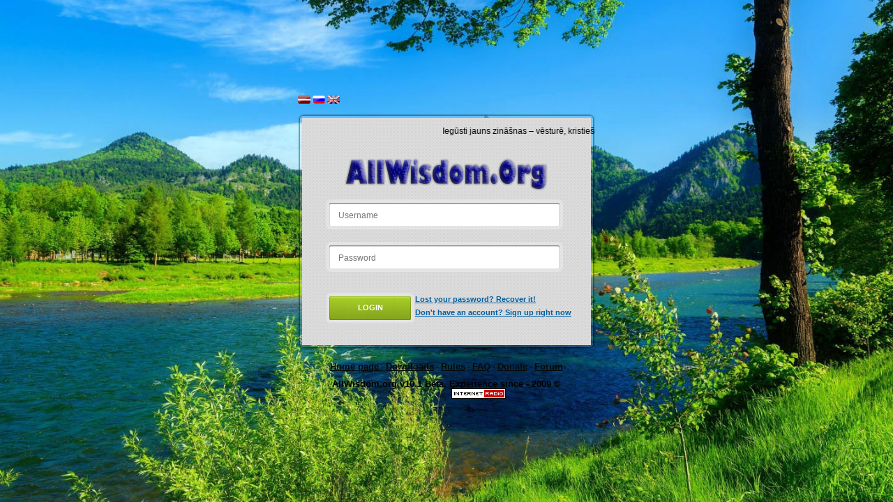

--- FILE ---
content_type: text/html
request_url: https://www.allwisdom.org/login.php?returnto=%2Fpeerlist.php%3Fid%3D111
body_size: 3501
content:
<!DOCTYPE html PUBLIC "-//W3C//DTD XHTML 1.0 Strict//EN" "http://www.w3.org/TR/xhtml1/DTD/xhtml1-strict.dtd">
<html>
<head>
    <link rel="stylesheet" href="/themes/allwisdom/css/screen.css" type="text/css" media="screen"?/>
    <!--[if ite - 8]><link rel="stylesheet" href="css/screen_ie.css" type="text/css" /><![endif]-->
    <meta http-equiv="content-type" content="text/html; charset=utf-8" />
    <title>AllWisdom.org - Knowledge and wisdom portal</title>
    <meta name="keywords" content="Bible, Bībele, Tora, Animal, Dzivnieki, Tehnoloģijas, Technologies, Science, Zinātne, Wisdom, Gudrība, Receptes, Recipes, soft" />
</head>
<body>
    <div id="block">
        <a href=/lang.php?l=latvian><img src=/pic/lv.gif alt=LV /></a>
<a href=/lang.php?l=Russian><img src=/pic/rus.gif alt=RUS /></a>
<a href=/lang.php?l=english><img src=/pic/eng.gif alt=ENG /></a>
<div class="form">
<marquee behavior="scroll" direction="left">Iegūsti jauns zināšnas – vēsturē, kristiešu mācībā, ebreju mācībā, datortehnikā, programmatūrās, par dzivniekim, ēšanas receptes un t.t. – jo pasaulē ir daudz lietas ko mācīties.</marquee>
<center style="width: 426px; height: 90px;"><img src="logo.png" alt=""></center>
            <form method="post" action="takelogin.php">

            <input type="text" name="username" placeholder="Username"/>
            <input type="password" name="password" placeholder="Password"/>

            <p class="btn">
                <input type="submit" value="Login"/>
</p>
            <ul class="nav-path">
                <li><a href="recover.php">Lost your password? Recover it!</a></li>
                <li><a href="signup.php">Don't have an account? Sign up right now</a></li>
            </ul>
            <i class="ctop">&nbsp;</i>
            <i class="cbottom">&nbsp;</i>
        </div>
    </div>
</body>

<html>

﻿

</table>
</td>
</table>
</div></div></div>

<div id="wrapper">
<center>
<div id="footer"><div id="footer-r"><div id="footer-l">

<br>
<font color="#000000" size="2"><a href="./">Home page</font></a> -
<font color="#000000" size="2"><a href="./browse.php">Downloads</font></a> -
<font color="#000000" size="2"><a href="./rules.php">Rules</font></a> -
<font color="#000000" size="2"><a href="./faq.php">FAQ</font></a> -
<font color="#000000" size="2"><a href="./donate.php">Donate</font></a> -
<font color="#000000" size="2"><a href="./forums.php" title="Forum">Forum</font></a>
<p></p>

<font color="#000000" size="2"><b>AllWisdom.org v10.1 Beta, Experience since - 2009 ©</b></font>
</br>


<script>
//Cookie
//Begin config
var SanaCookieMessage =     "We use cookies to support your experience on our website. By continuing to use our site, you agree to our use of cookies.";
var SanaCookieButtonText =  "I realized";
var SanaPolicyButton =      true;
var SanaPolicyText =        "Info";
var SanaPolicyUrl =         "/faq.php";
//End config
$(document).ready(function(){
  $.cookieBar({message:SanaCookieMessage,acceptText:SanaCookieButtonText,policyButton:SanaPolicyButton,policyText:SanaPolicyText,policyUrl:SanaPolicyUrl});
});
</script>

<style>#cookie-bar{background:#111;height:auto;line-height:24px;color:#eee;text-align:center;padding:3px 0}#cookie-bar.fixed{position:fixed;top:0;left:0;width:100%}#cookie-bar.fixed.bottom{bottom:0;top:auto}#cookie-bar p{margin:0;padding:0}#cookie-bar a{color:#fff;display:inline-block;border-radius:3px;text-decoration:none;padding:0 6px;margin-left:8px}#cookie-bar .cb-enable{background:#070}#cookie-bar .cb-enable:hover{background:#090}#cookie-bar .cb-disable{background:#900}#cookie-bar .cb-disable:hover{background:#b00}#cookie-bar .cb-policy{background:#03b}#cookie-bar .cb-policy:hover{background:#05d}</style> <script>(function($){$.cookieBar=function(options,val){if(options=='cookies'){var doReturn='cookies';}else if(options=='set'){var doReturn='set';}else{var doReturn=false;} var defaults={message:'We use cookies to track usage and preferences.',acceptButton:true,acceptText:'I Understand',acceptFunction:function(cookieValue){if(cookieValue!='enabled'&&cookieValue!='accepted')window.location=window.location.href;},declineButton:false,declineText:'Disable Cookies',declineFunction:function(cookieValue){if(cookieValue=='enabled'||cookieValue=='accepted')window.location=window.location.href;},policyButton:false,policyText:'Privacy Policy',policyURL:'/faq.php',autoEnable:true,acceptOnContinue:false,acceptOnScroll:false,acceptAnyClick:false,expireDays:365,renewOnVisit:false,forceShow:false,effect:'slide',element:'body',append:false,fixed:false,bottom:false,zindex:'',domain:String(window.location.hostname),referrer:String(document.referrer)};var options=$.extend(defaults,options);var expireDate=new Date();expireDate.setTime(expireDate.getTime()+(options.expireDays*86400000));expireDate=expireDate.toGMTString();var cookieEntry='cb-enabled={value}; expires='+expireDate+'; path=/';var i,cookieValue='',aCookie,aCookies=document.cookie.split('; ');for(i=0;i<aCookies.length;i++){aCookie=aCookies[i].split('=');if(aCookie[0]=='cb-enabled'){cookieValue=aCookie[1];}} if(cookieValue==''&&doReturn!='cookies'&&options.autoEnable){cookieValue='enabled';document.cookie=cookieEntry.replace('{value}','enabled');}else if((cookieValue=='accepted'||cookieValue=='declined')&&doReturn!='cookies'&&options.renewOnVisit){document.cookie=cookieEntry.replace('{value}',cookieValue);} if(options.acceptOnContinue){if(options.referrer.indexOf(options.domain)>=0&&String(window.location.href).indexOf(options.policyURL)==-1&&doReturn!='cookies'&&doReturn!='set'&&cookieValue!='accepted'&&cookieValue!='declined'){doReturn='set';val='accepted';}} if(doReturn=='cookies'){if(cookieValue=='enabled'||cookieValue=='accepted'){return true;}else{return false;}}else if(doReturn=='set'&&(val=='accepted'||val=='declined')){document.cookie=cookieEntry.replace('{value}',val);if(val=='accepted'){return true;}else{return false;}}else{var message=options.message.replace('{policy_url}',options.policyURL);if(options.acceptButton){var acceptButton='<a href="" class="cb-enable">'+options.acceptText+'</a>';}else{var acceptButton='';} if(options.declineButton){var declineButton='<a href="" class="cb-disable">'+options.declineText+'</a>';}else{var declineButton='';} if(options.policyButton){var policyButton='<a href="'+options.policyURL+'" class="cb-policy">'+options.policyText+'</a>';}else{var policyButton='';} if(options.fixed){if(options.bottom){var fixed=' class="fixed bottom"';}else{var fixed=' class="fixed"';}}else{var fixed='';} if(options.zindex!=''){var zindex=' style="z-index:'+options.zindex+';"';}else{var zindex='';} if(options.forceShow||cookieValue=='enabled'||cookieValue==''){if(options.append){$(options.element).append('<div id="cookie-bar"'+fixed+zindex+'><p>'+message+acceptButton+declineButton+policyButton+'</p></div>');}else{$(options.element).prepend('<div id="cookie-bar"'+fixed+zindex+'><p>'+message+acceptButton+declineButton+policyButton+'</p></div>');}} var removeBar=function(func){if(options.acceptOnScroll)$(document).off('scroll');if(typeof(func)==='function')func(cookieValue);if(options.effect=='slide'){$('#cookie-bar').slideUp(300,function(){$('#cookie-bar').remove();});}else if(options.effect=='fade'){$('#cookie-bar').fadeOut(300,function(){$('#cookie-bar').remove();});}else{$('#cookie-bar').hide(0,function(){$('#cookie-bar').remove();});} $(document).unbind('click',anyClick);};var cookieAccept=function(){document.cookie=cookieEntry.replace('{value}','accepted');removeBar(options.acceptFunction);};var cookieDecline=function(){var deleteDate=new Date();deleteDate.setTime(deleteDate.getTime()-(864000000));deleteDate=deleteDate.toGMTString();aCookies=document.cookie.split('; ');for(i=0;i<aCookies.length;i++){aCookie=aCookies[i].split('=');if(aCookie[0].indexOf('_')>=0){document.cookie=aCookie[0]+'=0; expires='+deleteDate+'; domain='+options.domain.replace('www','')+'; path=/';}else{document.cookie=aCookie[0]+'=0; expires='+deleteDate+'; path=/';}} document.cookie=cookieEntry.replace('{value}','declined');removeBar(options.declineFunction);};var anyClick=function(e){if(!$(e.target).hasClass('cb-policy'))cookieAccept();};$('#cookie-bar .cb-enable').click(function(){cookieAccept();return false;});$('#cookie-bar .cb-disable').click(function(){cookieDecline();return false;});if(options.acceptOnScroll){var scrollStart=$(document).scrollTop(),scrollNew,scrollDiff;$(document).on('scroll',function(){scrollNew=$(document).scrollTop();if(scrollNew>scrollStart){scrollDiff=scrollNew-scrollStart;}else{scrollDiff=scrollStart-scrollNew;} if(scrollDiff>=Math.round(options.acceptOnScroll))cookieAccept();});} if(options.acceptAnyClick){$(document).bind('click',anyClick);}}};})(jQuery);</script>

<!--LiveInternet counter-->
<script type="text/javascript">
document.write("<a href='//www.liveinternet.ru/click' "+
"target=_blank><img src='//counter.yadro.ru/hit?t23.6;r"+
escape(document.referrer)+((typeof(screen)=="undefined")?"":
";s"+screen.width+"*"+screen.height+"*"+(screen.colorDepth?
screen.colorDepth:screen.pixelDepth))+";u"+escape(document.URL)+
";"+Math.random()+
"' alt='' title='LiveInternet"+
" skaits' "+
"border='0' width='88' height='15'><\/a>")
</script>
<!--/LiveInternet-->

<!--/internet-radio.com-->
<a href="https://www.internet-radio.com" title="Internet Radio" target="_blank"><img src="https://www.internet-radio.com/images/internet-radio-badge.gif" alt="Internet Radio"></a>
<!--/internet-radio.com-->


<!-- sākums msg.php -->
<div id="SL_a" style="width:470px;position:fixed;bottom:5px;right:5px;"></div>
<script type="text/javascript">function getSL(u) {$.get("msg.php?"+u+"", {}, function(data){$("#SL_a").empty();$("#SL_a").append(data);}, 'html');}getSL('');setInterval("getSL('');", 30000);</script>
</td><td valign="top" width="290">
<!--  beigas msg.php -->

</center>
</div></div></div></div></div>
</body>

<p align="left">&nbsp;</p>


</html>


--- FILE ---
content_type: text/css
request_url: https://www.allwisdom.org/themes/allwisdom/css/screen.css
body_size: 1234
content:
/* http://meyerweb.com/eric/tools/css/reset/
            v2.0 | 20110126
   License: none (public domain)
*/
html, body, div, span, applet, object, iframe,
h1, h2, h3, h4, h5, h6, blockquote, pre,
a, abbr, acronym, address, big, cite, code,
del, dfn, em, img, ins, kbd, q, s, samp,
small, strike, strong, sub, sup, tt, var,
b, u, i, center,
dl, dt, dd, ol, ul, li,
fieldset, form, label, legend,
table, caption, tbody, tfoot, thead, tr, th, td,
article, aside, canvas, details, embed,
figure, figcaption, footer, header, hgroup,
menu, nav, output, ruby, section, summary,
time, mark, audio, video {padding:0;border:0;font-size:100%;vertical-align: baseline;}
/* HTML5 display-role reset for older browsers */
article, aside, details, figcaption, figure,
footer, header, hgroup, menu, nav, section {display: block;}
body {line-height: 1;}
ol, ul {list-style: none;list-style-position:outside;}
blockquote, q {quotes: none;}
blockquote:before, blockquote:after,
q:before, q:after {content: '';content: none;}
table {border-collapse: collapse;border-spacing:0;}

body{background:url(img/bg.jpeg);color:#000;font-family:Helvetica,sans-serif;background-attachment: fixed;font-size:12px;background-repeat: no-repeat;background-position: center center;background-size: cover;}
#block{width:426px;padding-top:129px;margin:0 auto;position:relative;}
#block .logo{margin-left:115px;}
.form{background:url(img/form.png) repeat-y;padding:13px 0 25px 0;margin-top:18px;position:relative;}
.form .login-box{background:url(img/login-box.png) no-repeat;color:#fff;font-size:14px;font-weight:bold;text-transform:uppercase;
	width:150px;padding:14px 0 14px 16px;margin-bottom:11px;position:relative;left:-4px;float:left;}
.form .warning {height:28px;padding:0 0 0 34px;margin:7px 0px 0 150px;position:relative;}
.form .warning p {color:#005fa2;font-size:27px;font-weight:bold;padding:0 0 0 0;}
.form .warning p.c {padding:8px 0 0 0;height:28px;width:2px;}
.form input {background:url(img/input.png) no-repeat;color:#5d5d5d;font-size:12px;padding-left:18px;margin:0 0 16px 40px;border:none;clear:left;}
.form input:not([type]),
.form input[type=text] {
    width: 322px;
    height: 43px;}
 .form input:not([type]),
.form input[type=password] {
    width: 322px;
    height: 43px;}
.form .btn {padding-bottom:0;float:left;}
.form .btn input{background:url(img/p.btn-input.png) no-repeat;color:#fff;font-size:11px;font-weight:bold;text-transform:uppercase;font-style:normal;
	width:128px;line-height:43px;padding:0;margin:0 0 0 40px;border:none;cursor:pointer;float:left;}
.form .btn input:hover{background:url(img/p.btn-input.hover.png) no-repeat;}
.form .nav-path{margin-left:162px;}
.form .nav-path li{line-height:19px;}
.form .nav-path li a{color:#005fa2;font-size:11px;}
.form .nav-path li a:hover{text-decoration:none;}

.c {background:url(img/c.png) no-repeat-x;height:28px;width:2px;}
.c2 {background:url(img/warning.png) no-repeat top left;position:absolute;top:0;left:50px;height:28px;width:2px;}
.ctop {background:url(img/ctop.png) no-repeat;width:426px;height:6px;position:absolute;top:-6px;left:0;}
.cbottom {background:url(img/cbottom.png) no-repeat;width:426px;height:6px;position:absolute;bottom:-6px;left:0;}


a:link, a:visited {
        color: #080808;
        font-weight: bold;
}

a:hover {
    color: #1da1f2;
}

/* selected link */
a:active {
    color: yellow;
}

